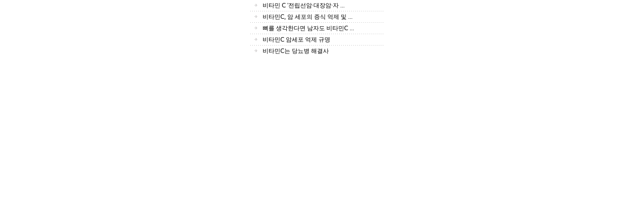

--- FILE ---
content_type: text/html
request_url: http://doctorvitamin-c.co.kr/tt/board/ttboard.cgi?act=notice&db=collection
body_size: 8768
content:
<!--------------------------------------------------------------------------------
	TT BoardEngine LICENSE (60928) in TT

	Official Site     : http://tt.co.kr
	Technical Support : ttboard@ttboard.com
	Programmer        : superkdk (Kim Dong-kyu) & lkj00 (Lee Kyung-Jin)
	                    sjlim (Lim,Sungjun)
	Copyright 1998-2006 TODAY & TOMORROW co., Ltd
-------------------------------------------------------------------------------->
<html>
	<head>
		<title>긍정적인(affirmative) 비타민 C 관련 연구결과 collection입니다.</title>
		<meta http-equiv='Content-Type' content='text/html; charset=euc-kr'>
		<style type="text/css">
	
	body,td		{FONT-FAMILY:; FONT-SIZE:9pt; LINE-HEIGHT:22px; TEXT-DECORATION:none;}

	/* anchor */
	a:link		{FONT-FAMILY:; FONT-SIZE:9pt; COLOR:#555555; LINE-HEIGHT:22px; TEXT-DECORATION:none;}
	a:visited	{FONT-FAMILY:; FONT-SIZE:9pt; COLOR:#555555; LINE-HEIGHT:22px; TEXT-DECORATION:none;}
	a:active	{FONT-FAMILY:; FONT-SIZE:9pt; COLOR:#555555; LINE-HEIGHT:22px; TEXT-DECORATION:none;}
	a:hover		{FONT-FAMILY:; FONT-SIZE:9pt; COLOR:#03366C; LINE-HEIGHT:22px; TEXT-DECORATION:underline;}

	/* text (input) */
	.input		{FONT-FAMILY:; FONT-SIZE:9pt; BORDER:#BBBBBB 1px solid; HEIGHT:22px; COLOR:555555; }
	.inputfs	{FONT-FAMILY:; FONT-SIZE:9pt; BORDER:#BBBBBB 1px solid; HEIGHT:18px; COLOR:555555; background:#EFEFEF;}	/* on focus */

	/* textarea */
	.textarea	{FONT-FAMILY:; FONT-SIZE:9pt; COLOR:black;
				background:#FFFFFF; BORDER:#BBBBBB 1px solid; PADDING:4px;
				scrollbar-track-color:#FFFFFF; scrollbar-face-color:#EEEEEE;
				scrollbar-3dlight-color:#BBBBBB; scrollbar-highlight-color:#FFFFFF;
				scrollbar-shadow-color:#BBBBBB; scrollbar-darkshadow-color:#FFFFFF;
				scrollbar-arrow-color:#FFFFFF;}

	.textareafs	{FONT-FAMILY:; FONT-SIZE:9pt; COLOR:black;
				background:#EFEFEF; BORDER:#BBBBBB 1px solid; PADDING: 4px;
				scrollbar-track-color:#EFEFEF; scrollbar-face-color:#EEEEEE;
				scrollbar-3dlight-color:#BBBBBB; scrollbar-highlight-color:#FFFFFF;
				scrollbar-shadow-color:#BBBBBB; scrollbar-darkshadow-color:#FFFFFF;
				scrollbar-arrow-color:#FFFFFF;} /* on focus */

	/* select box */
	.select8pt	{FONT-FAMILY:굴림; FONT-SIZE:8pt;}
	.select		{FONT-FAMILY:; FONT-SIZE:9pt;}

	.text8pt	{FONT-FAMILY:굴림; FONT-SIZE:8pt;}
	.chkbox		{width:15px; height:15px;}

	/* comment */
	.cmt_input	{FONT-FAMILY:; FONT-SIZE:9pt; BORDER:1px solid #999999; HEIGHT:18px;}
	.cmt_ta		{FONT-FAMILY:; FONT-SIZE:9pt; COLOR:black;
				background:#FFFFFF; BORDER:1px solid #999999; PADDING:4px;
				scrollbar-track-color:#FFFFFF; scrollbar-face-color:#CFCFCF;
				scrollbar-3dlight-color:#595959; scrollbar-highlight-color:#FFFFFF;
				scrollbar-shadow-color:#595959; scrollbar-darkshadow-color:#FFFFFF;
				scrollbar-arrow-color:#FFFFFF;}
</style>
		<style type="text/css">
		<!--
			
		-->
		</style>
		<script language="javascript">
			// action
			function read_article(idx) {
				
				window.open("ttboard.cgi?act=popup&db=collection&idx=" + idx, '', 'width=450, height=450, scrollbars=1, resizable=1');
				
				
			}

			function auto_popup() {
				
			}
		</script>
	</head>
	<body leftmargin='0' topmargin='0' marginwidth='0' marginheight='0' bgcolor="#FFFFFF" onLoad="auto_popup();">
		<table width="269" border="0" cellspacing="0" cellpadding="0" align="center">
			<tr>
				<td>
					
					<table border='0' cellpadding='0' cellspacing='0' width='100%'>
		                <tr height='22' align="center" style="color:#000000; background-color:#FFFFFF;"
		                	onMouseOver="this.style.backgroundColor='#EFEFEF'" onMouseOut="this.style.backgroundColor='#FFFFFF'">
		                    
		                    <td width="25"><img src="images/icon/folder/folder_s03_05.gif" align="absmiddle"></td>
		                    <td align='left'>
		                    	<a href="javascript:read_article('141');"><font color="#000000">비타민 C '전립선암·대장암·자 ...</font></a>
		                    	
		                    </td>
		                    
		                    
		                    
		                </tr>
		            </table>
		            
					<table border='0' cellpadding='0' cellspacing='0' width='100%'>
		                <tr>
		                    <td background='images/icon/line/line07.gif' colspan='6' height='1'></td>
		                </tr>
		            </table>
					<table border='0' cellpadding='0' cellspacing='0' width='100%'>
		                <tr height='22' align="center" style="color:#000000; background-color:#FFFFFF;"
		                	onMouseOver="this.style.backgroundColor='#EFEFEF'" onMouseOut="this.style.backgroundColor='#FFFFFF'">
		                    
		                    <td width="25"><img src="images/icon/folder/folder_s03_05.gif" align="absmiddle"></td>
		                    <td align='left'>
		                    	<a href="javascript:read_article('140');"><font color="#000000">비타민C, 암 세포의 증식 억제 및 ...</font></a>
		                    	
		                    </td>
		                    
		                    
		                    
		                </tr>
		            </table>
		            
					<table border='0' cellpadding='0' cellspacing='0' width='100%'>
		                <tr>
		                    <td background='images/icon/line/line07.gif' colspan='6' height='1'></td>
		                </tr>
		            </table>
					<table border='0' cellpadding='0' cellspacing='0' width='100%'>
		                <tr height='22' align="center" style="color:#000000; background-color:#FFFFFF;"
		                	onMouseOver="this.style.backgroundColor='#EFEFEF'" onMouseOut="this.style.backgroundColor='#FFFFFF'">
		                    
		                    <td width="25"><img src="images/icon/folder/folder_s03_05.gif" align="absmiddle"></td>
		                    <td align='left'>
		                    	<a href="javascript:read_article('139');"><font color="#000000">뼈를 생각한다면 남자도 비타민C ...</font></a>
		                    	
		                    </td>
		                    
		                    
		                    
		                </tr>
		            </table>
		            
					<table border='0' cellpadding='0' cellspacing='0' width='100%'>
		                <tr>
		                    <td background='images/icon/line/line07.gif' colspan='6' height='1'></td>
		                </tr>
		            </table>
					<table border='0' cellpadding='0' cellspacing='0' width='100%'>
		                <tr height='22' align="center" style="color:#000000; background-color:#FFFFFF;"
		                	onMouseOver="this.style.backgroundColor='#EFEFEF'" onMouseOut="this.style.backgroundColor='#FFFFFF'">
		                    
		                    <td width="25"><img src="images/icon/folder/folder_s03_05.gif" align="absmiddle"></td>
		                    <td align='left'>
		                    	<a href="javascript:read_article('138');"><font color="#000000">비타민C 암세포 억제 규명</font></a>
		                    	
		                    </td>
		                    
		                    
		                    
		                </tr>
		            </table>
		            
					<table border='0' cellpadding='0' cellspacing='0' width='100%'>
		                <tr>
		                    <td background='images/icon/line/line07.gif' colspan='6' height='1'></td>
		                </tr>
		            </table>
					<table border='0' cellpadding='0' cellspacing='0' width='100%'>
		                <tr height='22' align="center" style="color:#000000; background-color:#FFFFFF;"
		                	onMouseOver="this.style.backgroundColor='#EFEFEF'" onMouseOut="this.style.backgroundColor='#FFFFFF'">
		                    
		                    <td width="25"><img src="images/icon/folder/folder_s03_05.gif" align="absmiddle"></td>
		                    <td align='left'>
		                    	<a href="javascript:read_article('137');"><font color="#000000">비타민C는 당뇨병 해결사</font></a>
		                    	
		                    </td>
		                    
		                    
		                    
		                </tr>
		            </table>
		            
					
				</td>
			</tr>
		</table>
	</body>
</html>

<script language='javascript' src="http://auth.ttboard.com/page_view/page_view.php?domain=doctorvitamin-c.co.kr/tt/board/&version=BoardEngine&edition=LICENSE&build=60928&db=collection&act=notice&idx=1"></script>

<!-- Execution Statistics
Execution Time : 0.0100 sec
-->

<!-- Memory Statistics
Arena 0:
system bytes     =    1605632
in use bytes     =     133072
Total (incl. mmap):
system bytes     =    1605632
in use bytes     =     133072
max mmap regions =          0
max mmap bytes   =          0
-->
